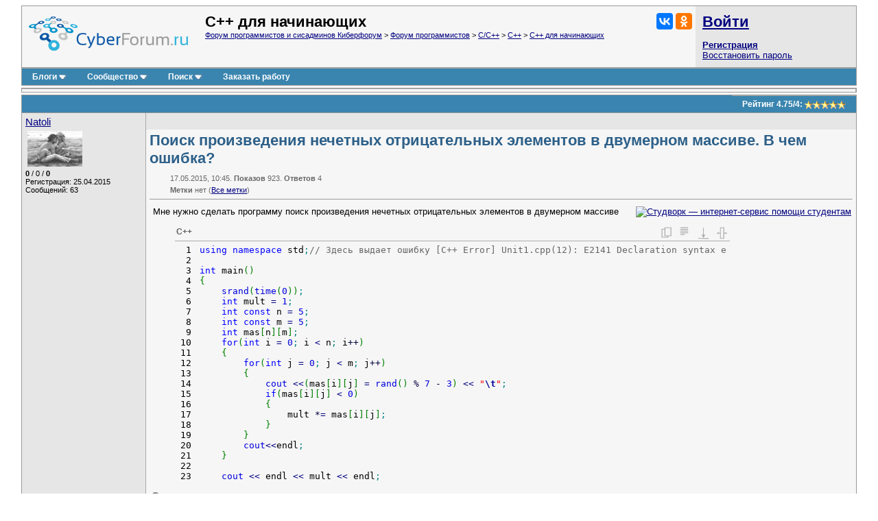

--- FILE ---
content_type: text/html; charset=utf-8
request_url: https://www.cyberforum.ru/cpp-beginners/thread1448759.html
body_size: 11534
content:
<!DOCTYPE html>
<html xmlns="https://www.w3.org/1999/xhtml" dir="ltr" lang="ru">
<head>
	<title>Поиск произведения нечетных отрицательных элементов в двумерном массиве. В чем ошибка? - C++ - Киберфорум</title>
	<link rel="canonical" href="https://www.cyberforum.ru/cpp-beginners/thread1448759.html" />
	
	<base href="https://www.cyberforum.ru/" />
<meta http-equiv="Content-Type" content="text/html; charset=utf-8" />

<meta name="keywords" content="C++, Поиск произведения нечетных отрицательных элементов в двумерном массиве. В чем ошибка?" />
<meta name="description" content="Поиск произведения нечетных отрицательных элементов в двумерном массиве. В чем ошибка? C++  Решение и ответ на вопрос 1448759" />

<meta name="viewport" content="width=device-width">

<link rel="stylesheet" type="text/css" href="//cyberstatic.net/clientscript/vbulletin_css/cyberforum.css" />
<link rel="stylesheet" type="text/css" href="//cyberstatic.net/clientscript/vbulletin_important.css" />



<script>
<!--
var SESSIONURL = "s=8131101cf7ab7dc3ff60f04d753fa5bf&";
var SECURITYTOKEN = "guest";
var IMGDIR_MISC = "//cyberstatic.net/images/misc";
var vb_disable_ajax = parseInt("0", 10);
// -->
</script>

<script src="//ajax.googleapis.com/ajax/libs/yui/2.9.0/build/yahoo-dom-event/yahoo-dom-event.js"></script>
<script src="//ajax.googleapis.com/ajax/libs/yui/2.9.0/build/connection/connection-min.js"></script>
<script src="//ajax.googleapis.com/ajax/libs/jquery/2.2.4/jquery.min.js"></script>
<script src="//cyberstatic.net/clientscript/custom/jquery.browser.min.js"></script>

<script src="//cyberstatic.net/clientscript/vbulletin_global2.js"></script>

<script src="//cyberstatic.net/clientscript/vbulletin_menu.js"></script>
<script src="//cyberstatic.net/clientscript/vbulletin_vbpost.js"></script>

<script src="//cyberstatic.net/clientscript/vbulletin_post_loader.js"></script>


<script src="//cyberstatic.net/clientscript/vbulletin_md5.js"></script>



	<link rel="alternate" type="application/rss+xml" title="Форум программистов и сисадминов Киберфорум RSS Feed" href="https://www.cyberforum.ru/external.php?type=RSS2" />
	
		<link rel="alternate" type="application/rss+xml" title="С++ для начинающих - Киберфорум RSS" href="https://www.cyberforum.ru/external.php?type=RSS2&amp;forumids=77" />
	

<link type="application/opensearchdescription+xml" rel="search" href="https://www.cyberforum.ru/opensearch.xml" title="CyberForum.ru" />
<link rel="stylesheet" href="//cyberstatic.net/clientscript/vbulletin_css/geshi.css" type="text/css" media="screen" />
<link rel="stylesheet" type="text/css" href="//cyberstatic.net/clientscript/vbulletin_css/spoiler.css" />
<script>
	var IMGDIR_BUTTON = "//cyberstatic.net/images/buttons";
</script>


<script async src="https://statika.mpsuadv.ru/scripts/1191.js"></script>



<script>window.yaContextCb=window.yaContextCb||[]</script>
<script src="https://yandex.ru/ads/system/context.js" async></script>



	<style type="text/css" id="vbulletin_showthread_css">
	<!--
	
	#links div { white-space: nowrap; }
	#links img { vertical-align: middle; }
	-->
	</style>
</head>
<body onload="">



<div style="min-width: 1100px;  margin: 7px 20px 80px 20px;">



<div>
	<div class="page" style="text-align: left;">
		<div style="margin: 0px 3px 0px 3px" align="left">


<div class="vbmenu_popup" id="vbbloglinks_menu" style="display:none;margin-top:3px" align="left">
	<table cellpadding="4" cellspacing="0" border="0">
	<tr>
		<td class="thead"><a href="https://www.cyberforum.ru/blogs/">Блоги</a></td>
	</tr>
	
	<tr>
		<td class="vbmenu_option"><a href="https://www.cyberforum.ru/blogs/recent-entries/">Последние записи</a></td>
	</tr>
	<tr>
		<td class="vbmenu_option"><a href="https://www.cyberforum.ru/blogs/best-entries/">Лучшие записи</a></td>
	</tr>
	<tr>
		<td class="vbmenu_option"><a href="https://www.cyberforum.ru/blogs/best-blogs/">Лучшие блоги</a></td>
	</tr>
	<tr>
		<td class="vbmenu_option"><a href="https://www.cyberforum.ru/blogs/articles/">Статьи</a></td>
	</tr>
	<tr>
		<td class="vbmenu_option"><a href="https://www.cyberforum.ru/blogs/tags/">Облако меток</a></td>
	</tr>

	</table>
</div>
<table class="tborder" cellpadding="5" cellspacing="0" border="0" width="100%" align="center">
<tr>

	<td class="alt1 notbordered" width="100%" style="padding-left: 10px">
		<a href="https://www.cyberforum.ru/"  style="display: block; float: left; margin: 5px 25px 10px 0px"><img loading="lazy" decoding="async" border="0" src="//cyberstatic.net/images/cyberforum_logo.png" height="50px" alt="Форум программистов, компьютерный форум, киберфорум" title="Форум программистов, компьютерный форум, киберфорум" /></a>
		<div class="smallfont" style="float: right; margin: 0px 0px 0px 20px;">
			<div class="ya-share2" data-services="vkontakte,odnoklassniki" data-image="//cyberstatic.net/images/cyberforum_logo.png"></div>
		</div>
		
			
				<span class="forumtitle2">С++ для начинающих</span>
			
			<div class="smallfont"><a href="https://www.cyberforum.ru/" accesskey="1">Форум программистов и сисадминов Киберфорум</a>
	<span class="navbar"> &gt; <a href="https://www.cyberforum.ru/programming/">Форум программистов</a></span>

	<span class="navbar"> &gt; <a href="https://www.cyberforum.ru/c-cpp/">C/C++</a></span>

	<span class="navbar"> &gt; <a href="https://www.cyberforum.ru/cpp/">C++</a></span>

	<span class="navbar"> &gt; <a href="https://www.cyberforum.ru/cpp-beginners/">С++ для начинающих</a></span>
</div>
		
	</td>

	<td class="alt2 notbordered" style="padding: 2px">
		<table cellpadding="5" cellspacing="3" border="0" width="230px">
		<tr>
			<td class="smallfont" style="white-space: nowrap"><b><a href="https://www.cyberforum.ru/auth.php" class="forumtitle2">Войти</a></b></td>
		</tr>
		<tr>
			<td>
				<b><a href="https://www.cyberforum.ru/register.php">Регистрация</a></b><br/>
				<a href="https://www.cyberforum.ru/login.php?do=lostpw">Восстановить пароль</a>
			</td>
		</tr>
		</table>

	</td>

</tr>
</table>
<div class="tborder" style="padding:0px; border-top-width:0px; margin-bottom: 3px;">
	<table cellpadding="0" cellspacing="0" border="0" width="100%" align="center">
	<tr align="center">
		
		
		<td class="vbmenu_control"><a id="vbbloglinks" href="https://www.cyberforum.ru/blogs/">Блоги</a><script>vbmenu_register("vbbloglinks");</script></td>
		
			<td class="vbmenu_control"><a id="community" href="https://www.cyberforum.ru/cpp-beginners/thread1448759.html?nojs=1#community" accesskey="6">Сообщество</a> <script> vbmenu_register("community"); </script></td>
		
		
			
				
				<td class="vbmenu_control"><a id="navbar_search" href="https://www.cyberforum.ru/search.php" accesskey="4">Поиск</a> <script> vbmenu_register("navbar_search"); </script></td>
			
			
		
		
			<td class="vbmenu_control"><a rel="nofollow noopener sponsored" target="_blank" href="https://ref.studwork.ru/new-order?p=459015">Заказать работу</a></td>
		
		
		<td class="vbmenu_control" width="100%">&nbsp;</td>
		</tr>
	</table>
</div>


<table id="yatopbanner" cellspacing="0" cellpadding="2" border="0" align="center" width="100%" class="tborder" style="margin: 0px 0px 3px 0px;"><tr>
<td width="100%" class="alt1" align="center" valign="middle">



<div id="yandex_rtb_R-A-29317-1"></div>
<script>window.yaContextCb.push(()=>{
  Ya.Context.AdvManager.render({
    renderTo: 'yandex_rtb_R-A-29317-1',
    blockId: 'R-A-29317-1'
  })
})</script>



</td>
</tr></table>

<div id="movie_video"></div><script type="text/javascript" src="https://vak345.com/s.js?v=8d94458a2b7741a172956c4b6a86f3a7" async></script>






	
	<div class="vbmenu_popup" id="community_menu" style="display:none;margin-top:3px" align="left">
		<table cellpadding="4" cellspacing="0" border="0">
		<tr><td class="thead">Ссылки сообщества</td></tr>
		
		<tr><td class="vbmenu_option"><a href="https://www.cyberguru.ru/" target="_blank">CyberGuru.ru - Программирование, исходники</a></td></tr>
		<tr><td class="vbmenu_option"><a href="https://www.pmtoday.ru/" target="_blank">PMToday.ru - Управление проектами</a></td></tr>
	
		
			<tr><td class="vbmenu_option"><a href="https://www.cyberforum.ru/groups/">Социальные группы</a></td></tr>
		
		
			<tr><td class="vbmenu_option"><a href="https://www.cyberforum.ru/members/albums.html">Изображения и альбомы</a></td></tr>
		
		
		
		
		


		</table>
	</div>
	
	

<div class="vbmenu_popup" id="vbfavorites_menu" style="display: none;">
<table cellpadding="4" cellspacing="0" border="0">
	
	
		
	<tr>
		<td class="thead">
			<a href="https://www.cyberforum.ru/usercp.php">Список закладок</a>
		</td>
	</tr>
	</table>
</div>

	
	<div class="vbmenu_popup" id="navbar_search_menu" style="display:none;margin-top:3px" align="left">
		<table cellpadding="4" cellspacing="0" border="0" width="320px">

    <tr>
            <td class="thead">Поиск Yandex по форуму</td>
    </tr>
<tr>
<td class="vbmenu_option" title="nohilite">

<div class="ya-site-form ya-site-form_inited_no" onclick="return {'action':'https://www.cyberforum.ru/yandex.php','arrow':false,'bg':'transparent','fontsize':13,'fg':'#000000','language':'ru','logo':'rb','publicname':'Yandex Site Search #364949','suggest':true,'target':'_blank','tld':'ru','type':2,'usebigdictionary':true,'searchid':364949,'webopt':false,'websearch':false,'input_fg':'#000000','input_bg':'#ffffff','input_fontStyle':'normal','input_fontWeight':'normal','input_placeholder':null,'input_placeholderColor':'#000000','input_borderColor':'#7f9db9'}"><form action="https://yandex.ru/sitesearch" method="get" target="_blank"><input type="hidden" name="searchid" value="364949"/><input type="hidden" name="l10n" value="ru"/><input type="hidden" name="reqenc" value=""/><input type="search" name="text" value=""/><input type="submit" value="Найти"/></form></div><style type="text/css">.ya-page_js_yes .ya-site-form_inited_no { display: none; }</style><script>(function(w,d,c){var s=d.createElement('script'),h=d.getElementsByTagName('script')[0],e=d.documentElement;if((' '+e.className+' ').indexOf(' ya-page_js_yes ')===-1){e.className+=' ya-page_js_yes';}s.type='text/javascript';s.async=true;s.charset='utf-8';s.src=(d.location.protocol==='https:'?'https:':'http:')+'//site.yandex.net/v2.0/js/all.js';h.parentNode.insertBefore(s,h);(w[c]||(w[c]=[])).push(function(){Ya.Site.Form.init()})})(window,document,'yandex_site_callbacks');</script>

</td>
</tr>
    <tr>
            <td class="thead">Поиск Google по форуму</td>
    </tr>
<tr>
<td class="vbmenu_option" title="nohilite" width="300px">

<script>
  (function() {
    var cx = 'partner-pub-6796001588681838:1260530199';
    var gcse = document.createElement('script');
    gcse.type = 'text/javascript';
    gcse.async = true;
    gcse.src = 'https://cse.google.com/cse.js?cx=' + cx;
    var s = document.getElementsByTagName('script')[0];
    s.parentNode.insertBefore(gcse, s);
  })();
</script>
<gcse:searchbox-only resultsUrl="https://www.cyberforum.ru/google.php" newWindow="true"></gcse:searchbox-only>

</td>
</tr>
		<tr>
			<td class="thead">Поиск по форуму</td>
		</tr>

		<tr>
			<td class="vbmenu_option"><a href="https://www.cyberforum.ru/search.php" accesskey="4">Расширенный поиск</a></td>
		</tr>

	
		<tr><td class="vbmenu_option"><a href="https://www.cyberforum.ru/map.php">Карта форума</a></td></tr>
	
		<tr><td class="vbmenu_option"><a href="https://www.cyberforum.ru/map.php?f=77">Темы раздела</a></td></tr>
	
		<tr><td class="vbmenu_option"><a href="https://www.cyberforum.ru/map.php?f=-1">Новые блоги</a></td></tr>
	



		</table>
	</div>
	
	
	
	<div class="vbmenu_popup" id="pagenav_menu" style="display:none">
		<table cellpadding="4" cellspacing="0" border="0">
		<tr>
			<td class="thead" nowrap="nowrap">К странице...</td>
		</tr>
		<tr>
			<td class="vbmenu_option" title="nohilite">
			<form action="https://www.cyberforum.ru/index.php" method="get" onsubmit="return this.gotopage()" id="pagenav_form">
				<input type="text" class="bginput smallfont" id="pagenav_itxt" size="4" />
				<input type="button" class="button" id="pagenav_ibtn" value="Вперёд" />
			</form>
			</td>
		</tr>
		</table>
	</div>




<a name="poststop" id="poststop"></a>

<div style="margin: 0px 0px 3px 0px;"></div>

<table class="tborder" cellpadding="5" cellspacing="0" border="0" width="100%" align="center" style="border-bottom-width:0px">
<tr>
	<td class="tcat" width="100%">
		<div class="smallfont">
		
		&nbsp;
		</div>
	</td>

<td class="vbmenu_control" id="threadrating" nowrap="nowrap">
	
		<span id="threadrating_current">
			Рейтинг&nbsp;<span title="Средняя оценка">4.75</span>/<span title="Всего голосов">4</span>: <img loading="lazy" decoding="async" class="inlineimg" src="//cyberstatic.net/images/rating/rating_5.gif" alt="Рейтинг темы: голосов - 4, средняя оценка - 4.75" border="0" />
		</span>

	
</td>




</tr>
</table>


		</div>
	</div>
</div>





<div id="posts">

	
<div>
	<div class="page" style="text-align: left;">
		<div style="margin: 0px 3px 0px 3px" align="left">

	<div id="edit7625783" style="padding:0px 0px 3px 0px">
	<!-- this is not the last post shown on the page -->



<table id="post7625783" class="tborder" cellpadding="5" cellspacing="0" border="0" width="100%" align="center">
<tr valign="top">
	
	<td class="alt2 bordered_right notbordered_top" width="170px" rowspan="3">
            <div>
               
                    
                        <a class="bigusername" href="https://www.cyberforum.ru/members/569459.html"><span id="tagg_569459" style="display:none;">@</span>Natoli</a>
                    
                    
               
            </div>
			
			
			
			
				<div class="smallfont" style="margin-top: 5px;">
					
					&nbsp;<img loading="lazy" decoding="async" src="https://www.cyberforum.ru/customavatars/avatar569459_1.gif" width="80" height="52" alt="Аватар для Natoli" border="0" />
					
				</div>
			
		
			<div class="smallfont" style="margin-top: 2px;">
				
					
					<div><span id="repdisplay_7625783_569459" title="Репутация пользователя" style="font-weight: bold">0</span> / <span title="Общая оценка (+0, -0)">0</span> / <span title="Лучшие ответы" style="font-weight: bold">0</span></div>
				<div>Регистрация: 25.04.2015</div>
				
				<div>Сообщений: 63</div>
				
				
				
<!-- show awards -->

<!-- /show awards -->

				
			</div>
		
	</td>
	
</tr>
<tr>
	
		<td class="alt2 smallfont notbordered" style="font-weight:normal; padding: 3px 5px 3px 5px;" height="18px" >
		
			
		</td>
		<td class="alt2 smallfont notbordered" style="font-weight: normal; padding: 3px 5px 3px 5px; text-align: right;"  width="30px" height="18px">
	

	
	
	
</td>
	
</tr>

<tr valign="top">
		<td class="alt1 notbordered" colspan="2" id="td_post_7625783" style="padding-top: 3px" >

		
			<h1 class="content">Поиск произведения нечетных отрицательных элементов в двумерном массиве. В чем ошибка?</h1>
			<div class="smallfont shade" style="margin: 10px 0px 0px 30px">17.05.2015, 10:45. <b>Показов</b> 923. <b>Ответов</b> 4</div>
			<div class="smallfont shade" style="margin: 5px 0px 0px 30px"><b>Метки</b> нет <img loading="lazy" decoding="async" src="//cyberstatic.net/images/misc/11x11progress.gif" id="tag_form_progress" class="inlineimg" style="display:none" alt="" /> (<a href="https://www.cyberforum.ru/tags/">Все метки</a>)</div>
			<hr size="1" style="color: #AAAAAA; margin: 7px 0px 10px 0px" />
		

		

		
			
		
		<div id="post_message_7625783" style="margin: 2px 2px 2px 5px;">
		
			<div style="float: right; margin: 0px 0px 10px 10px">
				<a rel="nofollow noopener sponsored" target="_blank" href="https://ref.studwork.ru/new-order?p=459015"><img src="https://h20x37ek96.a.trbcdn.net/banners-v2/student/2/300x250.jpg" srcset="https://h20x37ek96.a.trbcdn.net/banners-v2/student/2/300x250.jpg 1x, https://h20x37ek96.a.trbcdn.net/banners-v2/student/2/300x250_@2x.jpg 2x" loading="lazy" alt="Студворк — интернет-сервис помощи студентам"></a>
			</div>
		
			

			Мне нужно сделать программу поиск произведения нечетных отрицательных элементов в двумерном массиве <br />
<div class="codeblock"><table class="cpp"><thead><tr><td colspan="2" id="319450810"  class="head">C++</td></tr></thead><tbody><tr class="li1"><td><div id="319450810" style="height: 350px" class="codeframe"><table><tr class="li1"><td class="ln" style="padding: 0px 10px 0px 5px;"><pre class="de1">1
2
3
4
5
6
7
8
9
10
11
12
13
14
15
16
17
18
19
20
21
22
23
24
25
26
27
28
29
</pre></td><td class="de1"><pre class="de1"><span class="kw2">using</span> <span class="kw2">namespace</span> std<span class="sy4">;</span><span class="co1">// Здесь выдает ошибку [C++ Error] Unit1.cpp(12): E2141 Declaration syntax error</span>
&nbsp;
<span class="kw4">int</span> main<span class="br0">&#40;</span><span class="br0">&#41;</span>
<span class="br0">&#123;</span> &nbsp; 
&nbsp; &nbsp; <span class="kw3">srand</span><span class="br0">&#40;</span><span class="kw3">time</span><span class="br0">&#40;</span><span class="nu0">0</span><span class="br0">&#41;</span><span class="br0">&#41;</span><span class="sy4">;</span>
&nbsp; &nbsp; <span class="kw4">int</span> mult <span class="sy1">=</span> <span class="nu0">1</span><span class="sy4">;</span>
&nbsp; &nbsp; <span class="kw4">int</span> <span class="kw4">const</span> n <span class="sy1">=</span> <span class="nu0">5</span><span class="sy4">;</span>
&nbsp; &nbsp; <span class="kw4">int</span> <span class="kw4">const</span> m <span class="sy1">=</span> <span class="nu0">5</span><span class="sy4">;</span>
&nbsp; &nbsp; <span class="kw4">int</span> mas<span class="br0">&#91;</span>n<span class="br0">&#93;</span><span class="br0">&#91;</span>m<span class="br0">&#93;</span><span class="sy4">;</span>
&nbsp; &nbsp; <span class="kw1">for</span><span class="br0">&#40;</span><span class="kw4">int</span> i <span class="sy1">=</span> <span class="nu0">0</span><span class="sy4">;</span> i <span class="sy1">&lt;</span> n<span class="sy4">;</span> i<span class="sy2">++</span><span class="br0">&#41;</span>
&nbsp; &nbsp; <span class="br0">&#123;</span>
&nbsp; &nbsp; &nbsp; &nbsp; <span class="kw1">for</span><span class="br0">&#40;</span><span class="kw4">int</span> j <span class="sy1">=</span> <span class="nu0">0</span><span class="sy4">;</span> j <span class="sy1">&lt;</span> m<span class="sy4">;</span> j<span class="sy2">++</span><span class="br0">&#41;</span>
&nbsp; &nbsp; &nbsp; &nbsp; <span class="br0">&#123;</span>
&nbsp; &nbsp; &nbsp; &nbsp; &nbsp; &nbsp; <span class="kw3">cout</span> <span class="sy1">&lt;&lt;</span><span class="br0">&#40;</span>mas<span class="br0">&#91;</span>i<span class="br0">&#93;</span><span class="br0">&#91;</span>j<span class="br0">&#93;</span> <span class="sy1">=</span> <span class="kw3">rand</span><span class="br0">&#40;</span><span class="br0">&#41;</span> <span class="sy2">%</span> <span class="nu0">7</span> <span class="sy2">-</span> <span class="nu0">3</span><span class="br0">&#41;</span> <span class="sy1">&lt;&lt;</span> <span class="st0">&quot;<span class="es1">\t</span>&quot;</span><span class="sy4">;</span>
&nbsp; &nbsp; &nbsp; &nbsp; &nbsp; &nbsp; <span class="kw1">if</span><span class="br0">&#40;</span>mas<span class="br0">&#91;</span>i<span class="br0">&#93;</span><span class="br0">&#91;</span>j<span class="br0">&#93;</span> <span class="sy1">&lt;</span> <span class="nu0">0</span><span class="br0">&#41;</span>
&nbsp; &nbsp; &nbsp; &nbsp; &nbsp; &nbsp; <span class="br0">&#123;</span>
&nbsp; &nbsp; &nbsp; &nbsp; &nbsp; &nbsp; &nbsp; &nbsp; mult <span class="sy2">*</span><span class="sy1">=</span> mas<span class="br0">&#91;</span>i<span class="br0">&#93;</span><span class="br0">&#91;</span>j<span class="br0">&#93;</span><span class="sy4">;</span>
&nbsp; &nbsp; &nbsp; &nbsp; &nbsp; &nbsp; <span class="br0">&#125;</span>
&nbsp; &nbsp; &nbsp; &nbsp; <span class="br0">&#125;</span>
&nbsp; &nbsp; &nbsp; &nbsp; <span class="kw3">cout</span><span class="sy1">&lt;&lt;</span>endl<span class="sy4">;</span>
&nbsp; &nbsp; <span class="br0">&#125;</span>
&nbsp;
&nbsp; &nbsp; <span class="kw3">cout</span> <span class="sy1">&lt;&lt;</span> endl <span class="sy1">&lt;&lt;</span> mult <span class="sy1">&lt;&lt;</span> endl<span class="sy4">;</span>
&nbsp;
&nbsp; &nbsp; <span class="kw3">system</span><span class="br0">&#40;</span><span class="st0">&quot;pause &gt;&gt; null&quot;</span><span class="br0">&#41;</span><span class="sy4">;</span>
&nbsp;
&nbsp;
&nbsp; &nbsp; &nbsp; &nbsp; <span class="kw1">return</span> <span class="nu0">0</span><span class="sy4">;</span>
<span class="br0">&#125;</span></pre></td></tr></table></div></td></tr></tbody></table></div>

		
		
		</div>
		
		
		
		
		
		
		
			
		

		
			<div style="margin-top: 5px">
				<span id="thumbs_box_7625783">
    <span class="post">
        <span>
            
            <span class="thumbs-post-rate" title="Рейтинг сообщения 0">0</span>
            
        </span>
    </span>
</span>
			</div>
		
		
		
	</td>
</tr>

</table>







<div style="margin: 3px 0px 3px 0px; display: block">
	<table class="tborder" cellpadding="5" cellspacing="0" border="0" width="100%">
		<tr valign="top">
			
			<td class="alt2  bordered_right notbordered_top" width="170px" rowspan="2"></td>
			
		</tr>
		<tr>
		    <td class="alt1 notbordered" align="left">

<div id="yandex_rtb_R-A-29317-5"></div>
<script>window.yaContextCb.push(()=>{
  Ya.Context.AdvManager.render({
    renderTo: 'yandex_rtb_R-A-29317-5',
    blockId: 'R-A-29317-5'
  })
})</script>

			</td>
		</tr>
	</table>
</div>



<div style="margin: 3px 0px 0px 0px">
	<table class="tborder" cellpadding="5" cellspacing="0" border="0" width="100%" style="border-top: 0px">
		<tr valign="top">
			
			<td class="alt2 bordered" width="170px" rowspan="2">
				<div class="smallfont" style="margin-top: 2px;">
				
				
					<a class="bigusername" href="https://www.cyberforum.ru/members/92667.html">cpp_developer</a>
					<div class="smallfont">Эксперт</div>
					<div><span title="Репутация пользователя"><b>20123</b></span> / <span title="Благодарности за сообщения">5690</span> / <span title="Лучшие ответы"><b>1417</b></span></div>
					<div>Регистрация: 09.04.2010</div>
					<div>Сообщений: 22,546</div>
					<a href="https://www.cyberforum.ru/blogs/articles/">Блог</a></div>
				
				</div>
			</td>
			
		    <td class="alt2 smallfont notbordered_right" style="font-weight:normal; padding: 3px 5px 3px 5px;" height="18px">
		
			
			17.05.2015, 10:45
			
		    </td>
		</tr>
		<tr>
			<td class="alt1 notbordered" align="left">
			<div style="margin: 2px 2px 2px 5px;">
				Ответы с готовыми решениями: 
					<br />
					<p><strong><a target="_blank" href="https://www.cyberforum.ru/cpp-beginners/thread1443877.html">Поиск произведения нечетных отрицательных элементов в одномерном массиве</a></strong><br />Помогите,пожалуйста, разработать приложение поиска произведения нечетных отрицательных элементов в одномерном массиве. Может у кого есть...</p><p><strong><a target="_blank" href="https://www.cyberforum.ru/cpp-beginners/thread1448938.html">Приложение поиска суммы нечетных элементов побочной диагонали в двумерном массиве</a></strong><br />Здравствуйте,нужно &amp;quot;Разработать приложение поиска суммы нечетных элементов побочной диагонали в двумерном массиве&amp;quot;.   
Понятия не имею...</p><p><img class="inlineimg" src="//cyberstatic.net/images/misc/tick.png" title="Есть решение (1)" border="0" alt="" /> <strong><a target="_blank" href="https://www.cyberforum.ru/cpp-beginners/thread710884.html">Кол-во отрицательных элементов каждой строки в двумерном массиве</a></strong><br />Дан двумерный массив a. Найти кол-во отрицательных элементов  каждой строки массива.</p>
				
			</div>
			
<span class="thumbs-post-rate" title="Рейтинг сообщения 4">4</span>
			</td>
		</tr>
	</table>
</div>














	</div>
	
		</div>
	</div>
</div>


	
<div>
	<div class="page" style="text-align: left;">
		<div style="margin: 0px 3px 0px 3px" align="left">

	<div id="edit7625803" style="padding:0px 0px 3px 0px">
	<!-- this is not the last post shown on the page -->



<table id="post7625803" class="tborder" cellpadding="5" cellspacing="0" border="0" width="100%" align="center">
<tr valign="top">
	
	<td class="alt2 bordered_right notbordered_top" width="170px" rowspan="3">
            <div>
               
                    
                        <a class="bigusername" href="https://www.cyberforum.ru/members/404380.html"><span id="tagg_404380" style="display:none;">@</span>Zheka317</a>
                    
                    
               
            </div>
			
			
			
			
		
			<div class="smallfont" style="margin-top: 2px;">
				
					
					<div><span id="repdisplay_7625803_404380" title="Репутация пользователя" style="font-weight: bold">9</span> / <span title="Общая оценка (+9, -0)">9</span> / <span title="Лучшие ответы" style="font-weight: bold">3</span></div>
				<div>Регистрация: 11.08.2013</div>
				
				<div>Сообщений: 55</div>
				
				
				
<!-- show awards -->

<!-- /show awards -->

				
			</div>
		
	</td>
	
</tr>
<tr>
	
		<td class="alt2 smallfont notbordered" style="font-weight:normal; padding: 3px 5px 3px 5px;" height="18px" >
		
			
				17.05.2015, 10:51
				
				
				
			
		</td>
		<td class="alt2 smallfont notbordered" style="font-weight: normal; padding: 3px 5px 3px 5px; text-align: right;"  width="30px" height="18px">
	

	
	
	
</td>
	
</tr>

<tr valign="top">
		<td class="alt1 notbordered" colspan="2" id="td_post_7625803" style="padding-top: 3px" >

		

		

		
			
		
		<div id="post_message_7625803" style="margin: 2px 2px 2px 5px;">
		
			

			<b>Natoli</b>, Вы опять запускаете в C++ Builder приложение с формой, вот он и ругается на cout.

		
		
		</div>
		
		
		
		
		
		
		

		
			<div style="margin-top: 5px">
				<span id="thumbs_box_7625803">
    <span class="post">
        <span>
            
            <span class="thumbs-post-rate" title="Рейтинг сообщения 0">0</span>
            
        </span>
    </span>
</span>
			</div>
		
		
		
	</td>
</tr>

</table>






















	</div>
	
		</div>
	</div>
</div>


	
<div>
	<div class="page" style="text-align: left;">
		<div style="margin: 0px 3px 0px 3px" align="left">

	<div id="edit7625832" style="padding:0px 0px 3px 0px">
	<!-- this is not the last post shown on the page -->



<table id="post7625832" class="tborder" cellpadding="5" cellspacing="0" border="0" width="100%" align="center">
<tr valign="top">
	
	<td class="alt2 bordered_right notbordered_top" width="170px" rowspan="3">
            <div>
               
                    
                        <a class="bigusername" href="https://www.cyberforum.ru/members/569459.html"><span id="tagg_569459" style="display:none;">@</span>Natoli</a>
                    
                    
               
            </div>
			
			
			
			
				<div class="smallfont" style="margin-top: 5px;">
					
					&nbsp;<img loading="lazy" decoding="async" src="https://www.cyberforum.ru/customavatars/avatar569459_1.gif" width="80" height="52" alt="Аватар для Natoli" border="0" />
					
				</div>
			
		
			<div class="smallfont" style="margin-top: 2px;">
				
					
					<div><span id="repdisplay_7625832_569459" title="Репутация пользователя" style="font-weight: bold">0</span> / <span title="Общая оценка (+0, -0)">0</span> / <span title="Лучшие ответы" style="font-weight: bold">0</span></div>
				<div>Регистрация: 25.04.2015</div>
				
				<div>Сообщений: 63</div>
				
				
				
<!-- show awards -->

<!-- /show awards -->

				
			</div>
		
	</td>
	
</tr>
<tr>
	
		<td class="alt2 smallfont notbordered" style="font-weight:normal; padding: 3px 5px 3px 5px;" height="18px" >
		
			
				17.05.2015, 11:02
				
				&nbsp;<b>[ТС]</b>
				
			
		</td>
		<td class="alt2 smallfont notbordered" style="font-weight: normal; padding: 3px 5px 3px 5px; text-align: right;"  width="30px" height="18px">
	

	
	
	
</td>
	
</tr>

<tr valign="top">
		<td class="alt1 notbordered" colspan="2" id="td_post_7625832" style="padding-top: 3px" >

		

		

		
			
		
		<div id="post_message_7625832" style="margin: 2px 2px 2px 5px;">
		
			

			нет как вы сказали CONSOLE WIZARD

		
		
		</div>
		
		
		
		
		
		
		

		
			<div style="margin-top: 5px">
				<span id="thumbs_box_7625832">
    <span class="post">
        <span>
            
            <span class="thumbs-post-rate" title="Рейтинг сообщения 0">0</span>
            
        </span>
    </span>
</span>
			</div>
		
		
		
	</td>
</tr>

</table>






















	</div>
	
		</div>
	</div>
</div>


	
<div>
	<div class="page" style="text-align: left;">
		<div style="margin: 0px 3px 0px 3px" align="left">

	<div id="edit7625845" style="padding:0px 0px 3px 0px">
	<!-- this is not the last post shown on the page -->



<table id="post7625845" class="tborder" cellpadding="5" cellspacing="0" border="0" width="100%" align="center">
<tr valign="top">
	
	<td class="alt2 bordered_right notbordered_top" width="170px" rowspan="3">
            <div>
               
                    
                        <a class="bigusername" href="https://www.cyberforum.ru/members/404380.html"><span id="tagg_404380" style="display:none;">@</span>Zheka317</a>
                    
                    
               
            </div>
			
			
			
			
		
			<div class="smallfont" style="margin-top: 2px;">
				
					
					<div><span id="repdisplay_7625845_404380" title="Репутация пользователя" style="font-weight: bold">9</span> / <span title="Общая оценка (+9, -0)">9</span> / <span title="Лучшие ответы" style="font-weight: bold">3</span></div>
				<div>Регистрация: 11.08.2013</div>
				
				<div>Сообщений: 55</div>
				
				
				
<!-- show awards -->

<!-- /show awards -->

				
			</div>
		
	</td>
	
</tr>
<tr>
	
		<td class="alt2 smallfont notbordered" style="font-weight:normal; padding: 3px 5px 3px 5px;" height="18px" >
		
			
				17.05.2015, 11:06
				
				
				
			
		</td>
		<td class="alt2 smallfont notbordered" style="font-weight: normal; padding: 3px 5px 3px 5px; text-align: right;"  width="30px" height="18px">
	

	
	
	
</td>
	
</tr>

<tr valign="top">
		<td class="alt1 notbordered" colspan="2" id="td_post_7625845" style="padding-top: 3px" >

		

		

		
			
		
		<div id="post_message_7625845" style="margin: 2px 2px 2px 5px;">
		
			

			<b>Natoli</b>, тогда напишите это сверху:<br />
<br />
<div class="codeblock"><table class="cpp"><thead><tr><td colspan="2" id="493247024"  class="head">C++</td></tr></thead><tbody><tr class="li1"><td><div id="493247024" style="height: 46px" class="codeframe"><table><tr class="li1"><td class="ln" style="padding: 0px 10px 0px 5px;"><pre class="de1">1
</pre></td><td class="de1"><pre class="de1"><span class="co2">#include &lt;iostream.h&gt;</span></pre></td></tr></table></div></td></tr></tbody></table></div>

		
		
		</div>
		
		
		
		
		
		
		

		
			<div style="margin-top: 5px">
				<span id="thumbs_box_7625845">
    <span class="post">
        <span>
            
            <span class="thumbs-post-rate" title="Рейтинг сообщения 0">0</span>
            
        </span>
    </span>
</span>
			</div>
		
		
		
	</td>
</tr>

</table>






















	</div>
	
		</div>
	</div>
</div>


	
<div>
	<div class="page" style="text-align: left;">
		<div style="margin: 0px 3px 0px 3px" align="left">

	<div id="edit7625967" style="padding:0px 0px 3px 0px">
	



<table id="post7625967" class="tborder" cellpadding="5" cellspacing="0" border="0" width="100%" align="center">
<tr valign="top">
	
	<td class="alt2 bordered_right notbordered_top" width="170px" rowspan="3">
            <div>
               
                    
                        <a class="bigusername" href="https://www.cyberforum.ru/members/569459.html"><span id="tagg_569459" style="display:none;">@</span>Natoli</a>
                    
                    
               
            </div>
			
			
			
			
				<div class="smallfont" style="margin-top: 5px;">
					
					&nbsp;<img loading="lazy" decoding="async" src="https://www.cyberforum.ru/customavatars/avatar569459_1.gif" width="80" height="52" alt="Аватар для Natoli" border="0" />
					
				</div>
			
		
			<div class="smallfont" style="margin-top: 2px;">
				
					
					<div><span id="repdisplay_7625967_569459" title="Репутация пользователя" style="font-weight: bold">0</span> / <span title="Общая оценка (+0, -0)">0</span> / <span title="Лучшие ответы" style="font-weight: bold">0</span></div>
				<div>Регистрация: 25.04.2015</div>
				
				<div>Сообщений: 63</div>
				
				
				
<!-- show awards -->

<!-- /show awards -->

				
			</div>
		
	</td>
	
</tr>
<tr>
	
		<td class="alt2 smallfont notbordered" style="font-weight:normal; padding: 3px 5px 3px 5px;" height="18px" >
		
			
				17.05.2015, 11:32
				
				&nbsp;<b>[ТС]</b>
				
			
		</td>
		<td class="alt2 smallfont notbordered" style="font-weight: normal; padding: 3px 5px 3px 5px; text-align: right;"  width="30px" height="18px">
	

	
	
	
</td>
	
</tr>

<tr valign="top">
		<td class="alt1 notbordered" colspan="2" id="td_post_7625967" style="padding-top: 3px" >

		

		

		
			
		
		<div id="post_message_7625967" style="margin: 2px 2px 2px 5px;">
		
			

			<b>Zheka317</b>, СПАСИБО, Я РАЗОБРАЛАСЬ )

		
		
		</div>
		
		
		
		
		
		
		

		
			<div style="margin-top: 5px">
				<span id="thumbs_box_7625967">
    <span class="post">
        <span>
            
            <span class="thumbs-post-rate" title="Рейтинг сообщения 0">0</span>
            
        </span>
    </span>
</span>
			</div>
		
		
		
	</td>
</tr>

</table>














<div style="margin: 3px 0px 0px 0px;">
	<table class="tborder" cellpadding="5" cellspacing="0" border="0" width="100%">
		<tr valign="top">
			
			<td class="alt2 bordered_right notbordered_top" width="170px" rowspan="2"></td>
			
		</tr>
		<tr>
		    <td class="alt1 notbordered" align="left">

<div id="mp_custom_9966"></div> <script>window.mpsuStart = window.mpsuStart || [], window.mpsuStart.push(9966);</script>

		    </td>
		</tr>
	</table>
</div>





<div style="background-color: #FFFACD; border: 1px solid #AAAAAA; margin: 3px 0px 0px 0px; padding: 7px; text-align:center; font-size: 10pt">
<b>Надоела реклама? <a href="https://www.cyberforum.ru/register.php">Зарегистрируйтесь</a> и она исчезнет полностью.</b>
</div>



<div style="margin: 3px 0px 0px 0px">
	<table class="tborder" cellpadding="5" cellspacing="0" border="0" width="100%" style="border-top: 0px">
		<tr valign="top">
			
			<td class="alt2 bordered" width="170px" rowspan="2">
				<div class="smallfont" style="margin-top: 2px;">
				
				
					<a class="bigusername" href="https://www.cyberforum.ru/members/140240.html">raxper</a>
					<div class="smallfont">Эксперт</div>
					<div><span title="Репутация пользователя"><b>30234</b></span> / <span title="Благодарности за сообщения">6612</span> / <span title="Лучшие ответы"><b>1498</b></span></div>
					<div>Регистрация: 28.12.2010</div>
					<div>Сообщений: 21,154</div>
					<a href="https://www.cyberforum.ru/blogs/">Блог</a></div>
				
				</div>
			</td>
			
		    <td class="alt2 smallfont notbordered_right" style="font-weight:normal; padding: 3px 5px 3px 5px;" height="18px">
		
			
			17.05.2015, 11:32
			
		    </td>
		</tr>
		<tr>
		    <td class="alt1 notbordered" align="left">
			<div style="margin: 2px 2px 2px 5px;">
				<b>Помогаю со студенческими работами <a rel="nofollow noopener sponsored" target="_blank" href="https://ref.studwork.ru/new-order?p=459015">здесь</a></b>

				<p><img class="inlineimg" src="//cyberstatic.net/images/misc/tick.png" title="Есть решение (1)" border="0" alt="" /> <a target="_blank" href="https://www.cyberforum.ru/cpp-beginners/thread1109766.html">В двумерном массиве определить количество строк, не содержащих отрицательных элементов</a><br />В двумерном массиве определить количество строк, не содержащих отрицательных  
элементов.</p><p><a target="_blank" href="https://www.cyberforum.ru/cpp-beginners/thread903648.html">Определите в двумерном числовом массиве суммы положительных и отрицательных элементов</a><br />Определите в двумерном числовом массиве суммы положительных и отрицательных элементов.</p><p><img class="inlineimg" src="//cyberstatic.net/images/misc/tick.png" title="Есть решение (1)" border="0" alt="" /> <a target="_blank" href="https://www.cyberforum.ru/cpp-beginners/thread1084071.html">В двумерном динамическом массиве найти произведение отрицательных элементов массива</a><br />Помогите плиз с задачей.  
В двумерном динамическом массиве найти произведение отрицательных элементов массива. Массив задаётся...</p><p><a target="_blank" href="https://www.cyberforum.ru/cpp-beginners/thread821344.html">В двумерном массиве вычислите произведение отрицательных  элементов, стоящих на главной диагонали</a><br />Помогите решить пожалуйста:  
В  двумерном  массиве  вычислите  произведение  отрицательных   
элементов, стоящих на главной диагонали.</p><p><a target="_blank" href="https://www.cyberforum.ru/cpp-beginners/thread1271572.html">Функция для удаления элемента в двумерном динамическом массиве. В чем ошибка?</a><br />функция для удаления элемента в двум дин массиве (пока только часть в которой указывается какой надо удалить элемент). пишет 	IntelliSense:...</p>

				
					<br />
					<a target="_blank" href="https://www.cyberforum.ru/search.php?do=process&amp;q=Поиск произведения нечетных отрицательных элементов в двумерном массиве. В чем ошибка?&amp;forumchoice[]=77&amp;childforums=1&amp;replyless=0&amp;replylimit=1&amp;nocache=0">Искать еще темы с ответами</a>
					<br /><br />
					Или воспользуйтесь поиском по форуму:
					<table width="700px"><tr><td>
						<div class="ya-site-form ya-site-form_inited_no" onclick="return {'action':'https://www.cyberforum.ru/yandex.php','arrow':false,'bg':'transparent','fontsize':13,'fg':'#000000','language':'ru','logo':'rb','publicname':'Yandex Site Search #364949','suggest':true,'target':'_blank','tld':'ru','type':2,'usebigdictionary':true,'searchid':364949,'webopt':false,'websearch':false,'input_fg':'#000000','input_bg':'#ffffff','input_fontStyle':'normal','input_fontWeight':'normal','input_placeholder':null,'input_placeholderColor':'#000000','input_borderColor':'#7f9db9'}"><form action="https://yandex.ru/sitesearch" method="get" target="_blank"><input type="hidden" name="searchid" value="364949"/><input type="hidden" name="l10n" value="ru"/><input type="hidden" name="reqenc" value=""/><input type="search" name="text" value=""/><input type="submit" value="Найти"/></form></div><style type="text/css">.ya-page_js_yes .ya-site-form_inited_no { display: none; }</style><script>(function(w,d,c){var s=d.createElement('script'),h=d.getElementsByTagName('script')[0],e=d.documentElement;if((' '+e.className+' ').indexOf(' ya-page_js_yes ')===-1){e.className+=' ya-page_js_yes';}s.type='text/javascript';s.async=true;s.charset='utf-8';s.src=(d.location.protocol==='https:'?'https:':'http:')+'//site.yandex.net/v2.0/js/all.js';h.parentNode.insertBefore(s,h);(w[c]||(w[c]=[])).push(function(){Ya.Site.Form.init()})})(window,document,'yandex_site_callbacks');</script>
					</td></tr></table>
				
			</div>
			
<span class="thumbs-post-rate" title="Рейтинг сообщения 5">5</span>
			</td>
		</tr>
	</table>
</div>




	</div>
	
		</div>
	</div>
</div>

<div id="lastpost"></div>
</div>


<div>
	<div class="page" style="text-align: left;">
		<div style="margin: 0px 3px 0px 3px" align="left">

<table cellpadding="0" cellspacing="0" border="0" width="100%">
<tr valign="top">
	
		<td>
			<table class="smallfont" width="240px" cellspacing="0" cellpadding="0" border="0"><tr>
				<td>
					<a target="_blank" href="https://www.cyberforum.ru/newreply.php?do=newreply&amp;noquote=1&amp;p=7625967"><img loading="lazy" decoding="async" class="buttonimg" src="//cyberstatic.net/images/buttons/reply.png" alt="Ответ" border="0" /></a>
				</td>
				<td>
					<a target="_blank" href="https://www.cyberforum.ru/newthread.php?do=newthread&amp;f=77"><img loading="lazy" decoding="async" class="buttonimg" src="//cyberstatic.net/images/buttons/newthread.png" alt="Создать тему" border="0" /></a>
				</td>
			</tr></table>
		</td>
	
	
	
</tr>
</table>






	<script src="//cyberstatic.net/clientscript/vbulletin_lightbox.js"></script>
	<script>
	<!--
	vBulletin.register_control("vB_Lightbox_Container", "posts", 1);
	//-->
	</script>




















<table cellpadding="0" cellspacing="0" border="0" width="100%" align="center">
<tr valign="bottom">
	<td width="100%" valign="top">
		
	</td>
	<td class="smallfont" align="right">
		
	</td>
</tr>
</table>

<table cellspacing="0" cellpadding="2" border="0" align="center" width="100%" class="tborder" style="margin: 3px 0px 3px 0px;"><tr>
<td width="100%" class="alt1" align="center" valign="middle">


<div id="yandex_rtb_R-A-29317-4"></div>
<script>
window.yaContextCb.push(() => {
    Ya.Context.AdvManager.render({
        "blockId": "R-A-29317-4",
        "renderTo": "yandex_rtb_R-A-29317-4"
    })
})
</script>


</td>
</tr></table>



<table class="tborder" cellpadding="5" cellspacing="0" border="0" width="100%" align="center" style="margin: 5px 0px 0px 0px">
<thead>
	<tr>
		<td class="tcat" colspan="4">
      			Новые блоги и статьи
			<a style="float:right" href="https://www.cyberforum.ru/cpp-beginners/thread1448759.html#top" onclick="return toggle_collapse('latest_blogs')"><img loading="lazy" decoding="async" id="collapseimg_latest_blogs" src="//cyberstatic.net/images/buttons/collapse_tcat.gif" alt="" border="0" /></a>
			
			<div style="float: right"><a href="https://www.cyberforum.ru/blogs/articles/"><strong>Все статьи</strong></a>&nbsp;&nbsp;</div>
			<div style="float: right"><a href="https://www.cyberforum.ru/blogs/recent-entries/"><strong>Все блоги</strong></a>&nbsp;/&nbsp;</div>
			
		</td>
	</tr>
</thead>
<tbody id="collapseobj_latest_blogs" style="">
	<tr>
				<td class="alt1" valign="top" width="25%">
					<b><a href="https://www.cyberforum.ru/blogs/1285515/10709.html">http://iceja.net/ сервер решения полиномов</a></b>
					<div class="smallfont shade" style="margin: 5px 0px 5px 0px">iceja 18.01.2026</div>
					<div class="smallfont">Выкатила http:/ / iceja. net/  сервер решения полиномов (находит действительные корни полиномов методом Штурма).   
На сайте документация по API, но скажу прямо VPS слабенький и 200 000 полиномов. . . </div>
				</td>
				<td class="alt2" valign="top" width="25%">
					<b><a href="https://www.cyberforum.ru/blogs/1670350/10708.html">Первый деплой</a></b>
					<div class="smallfont shade" style="margin: 5px 0px 5px 0px">lagorue 16.01.2026</div>
					<div class="smallfont">Не спеша развернул своё 1ое приложение в kubernetes.  
 
А дальше мне интересно создать 1фронтэнд приложения и 2 бэкэнд приложения 
развернуть 2 деплоя в кубере получится 2 сервиса и  что-бы они. . . </div>
				</td>
				<td class="alt1" valign="top" width="25%">
					<b><a href="https://www.cyberforum.ru/blogs/136792/10707.html">Расчёт переходных процессов в цепи постоянного тока</a></b>
					<div class="smallfont shade" style="margin: 5px 0px 5px 0px">igorrr37 16.01.2026</div>
					<div class="smallfont">/ * 
Дана цепь постоянного тока с R, L, C, k(ключ), U, E, J.  Программа составляет систему уравнений по 1 и 2 законам 
Кирхгофа, решает её и находит: 
токи, напряжения и их 1 и 2 производные при t = 0;. . . </div>
				</td>
				<td class="alt2" valign="top" width="25%">
					<b><a href="https://www.cyberforum.ru/blogs/425743/10706.html">Восстановить юзерскрипты Greasemonkey из бэкапа браузера</a></b>
					<div class="smallfont shade" style="margin: 5px 0px 5px 0px">damix 15.01.2026</div>
					<div class="smallfont">Если восстановить из бэкапа профиль Firefox после переустановки винды, то список юзерскриптов в Greasemonkey будет пустым.  
Но восстановить их можно так.  
Для этого понадобится консольная утилита. . . </div>
				</td><tr>
				<td class="alt1" valign="top" width="25%">
					<b><a href="https://www.cyberforum.ru/blogs/1670350/10704.html">Изучаю kubernetes</a></b>
					<div class="smallfont shade" style="margin: 5px 0px 5px 0px">lagorue 13.01.2026</div>
					<div class="smallfont">А пригодятся-ли мне знания kubernetes в России?</div>
				</td>
				<td class="alt2" valign="top" width="25%">
					<b><a href="https://www.cyberforum.ru/blogs/713657/10703.html">Сукцессия микоризы: основная теория в виде двух уравнений.</a></b>
					<div class="smallfont shade" style="margin: 5px 0px 5px 0px">anaschu 11.01.2026</div>
					<div class="smallfont">https:/ / rutube. ru/ video/ 7a537f578d808e67a3c6fd818a44a5c4/ </div>
				</td>
				<td class="alt1" valign="top" width="25%">
					<b><a href="https://www.cyberforum.ru/blogs/1674342/10702.html">WordPad для Windows 11</a></b>
					<div class="smallfont shade" style="margin: 5px 0px 5px 0px">Jel 10.01.2026</div>
					<div class="smallfont">WordPad для Windows 11 
 
 
 
 — это приложение, которое восстанавливает классический текстовый редактор WordPad в операционной системе Windows 11.  После того как Microsoft исключила WordPad из. . . </div>
				</td>
				<td class="alt2" valign="top" width="25%">
					<b><a href="https://www.cyberforum.ru/blogs/1674342/10701.html">Classic Notepad for Windows 11</a></b>
					<div class="smallfont shade" style="margin: 5px 0px 5px 0px">Jel 10.01.2026</div>
					<div class="smallfont">Old Classic Notepad for Windows 11 
 
 
 
Приложение для Windows 11, позволяющее пользователям вернуть классическую версию текстового редактора «Блокнот» из Windows 10.  Программа предоставляет более. . . </div>
				</td></tr>
</tbody>
</table>




		</div>
	</div>
</div>

<div style="margin: 5px 3px 0px 3px">
<form action="https://www.cyberforum.ru/index.php" method="get" style="clear:left">
<table cellpadding="5" cellspacing="0" border="0" class="tborder" align="center" style="width: 100%;">
<tr>
	
	
		<td class="tfoot">
			<span class="smallfont">КиберФорум - форум программистов, компьютерный форум, программирование</span>
		</td>
	<td class="tfoot" align="right" colspan="2">
		<div class="smallfont">
			<strong>
				<a href="https://www.cyberforum.ru/donate.php">Поддержать</a> -
				
				<a href="https://www.cyberforum.ru/advert.php">Реклама</a> -
				
				
				
				
				
				
				<a href="https://www.cyberforum.ru/announcement.php?a=3">Условия использования</a> -
				<a href="https://www.cyberforum.ru/sendmessage.php" accesskey="9">Обратная связь</a>
			</strong>
		</div>
	</td>
</tr>
</table>
<table cellpadding="5" cellspacing="0" border="0" class="tborder" align="center" style="width: 100%;">
<tr class="alt1" align="right">
	<td align="left" class="smallfont">
		Powered by vBulletin<br />Copyright &copy;2000 - 2026, CyberForum.ru
	</td>
	<td align="right">

<img id="licnt3981" width="88" height="31" style="border:0" 
title="LiveInternet: number of pageviews for 24 hours, of visitors for 24 hours and for today is shown"
src="[data-uri]"
alt=""/><script>(function(d,s){d.getElementById("licnt3981").src=
"//counter.yadro.ru/hit?t12.2;r"+escape(d.referrer)+
((typeof(s)=="undefined")?"":";s"+s.width+"*"+s.height+"*"+
(s.colorDepth?s.colorDepth:s.pixelDepth))+";u"+escape(d.URL)+
";h"+escape(d.title.substring(0,150))+";"+Math.random()})
(document,screen)</script>

	</td>
</tr>
</table>
</form>


<table cellspacing="0" cellpadding="2" border="0" align="center" width="100%" class="tborder" style="margin: 3px 0px 3px 0px;"><tr>
<td width="100%" class="alt1" align="center" valign="middle">

<div id="yandex_rtb_R-A-29317-24"></div>
<script>
window.yaContextCb.push(() => {
    Ya.Context.AdvManager.render({
        "blockId": "R-A-29317-24",
        "renderTo": "yandex_rtb_R-A-29317-24",
        "type": "feed"
    })
})
</script>

</td>
</tr></table>


</div>

<script>
var krtsts = {
   "bburl": "https://www.cyberforum.ru"
};
</script>
<script async src="//cyberstatic.net/clientscript/kr_scripts/tests/addedit.js"></script>
<script async src="//cyberstatic.net/clientscript/kr_scripts/bestanswer/bestanswer.js"></script>
<script>
      var krba_options = {
          img_is_answer: '//cyberstatic.net/images/buttons/is_answer.png',
          img_is_not_answer: '//cyberstatic.net/images/buttons/is_not_answer.png'
      },
      KRBA = new AJAX_KRBA(krba_options);
</script>

<link rel="stylesheet" type="text/css" href="//cyberstatic.net/clientscript/kr_scripts/thumbsup/thumbs.css" />
<script>
var krthumbs = {
  confirm_delete_pos: 'Вы действительно хотите удалить все положительные оценки?',
  confirm_delete_neg: 'Вы действительно хотите удалить все отрицательные оценки?'
}
</script>
<script async src="//cyberstatic.net/clientscript/kr_scripts/thumbsup/thumbsup.js"></script>

<script>
var krtsts = new krtsts_ctrl();
</script>

<style type="text/css">
	span.sortarrow {position:absolute;}
	span.sortarrow img {border:0;}
	a.sortheader {text-decoration:none; display:block; width:100%;}
</style>

<script async src="//cyberstatic.net/clientscript/vbulletin_autosave.js"></script>
<script async src="//cyberstatic.net/clientscript/custom/CtrlPagenav.js"></script>
<script async src="//cyberstatic.net/clientscript/custom/spoiler.js"></script>
<script async src="//cyberstatic.net/clientscript/custom/topbutton.js"></script>
<script async src="//cyberstatic.net/clientscript/sorttable.js"></script>

<script async src="//cyberstatic.net/clientscript/custom/codeblock_controls.js"></script>


<script async src="https://www.googletagmanager.com/gtag/js?id=G-9SNPZSB2SN"></script>
<script>
  window.dataLayer = window.dataLayer || [];
  function gtag(){dataLayer.push(arguments);}
  gtag('js', new Date());

  gtag('config', 'G-9SNPZSB2SN');
</script>

<script type="text/javascript" >
   (function(m,e,t,r,i,k,a){m[i]=m[i]||function(){(m[i].a=m[i].a||[]).push(arguments)};
   m[i].l=1*new Date();
   for (var j = 0; j < document.scripts.length; j++) {if (document.scripts[j].src === r) { return; }}
   k=e.createElement(t),a=e.getElementsByTagName(t)[0],k.async=1,k.src=r,a.parentNode.insertBefore(k,a)})
   (window, document, "script", "https://mc.yandex.ru/metrika/tag.js", "ym");

   ym(50312308, "init", {
        clickmap:true,
        trackLinks:true,
        accurateTrackBounce:true
   });
</script>
<noscript><div><img src="https://mc.yandex.ru/watch/50312308" style="position:absolute; left:-9999px;" alt="" /></div></noscript>


<script async>
<!--
	// Main vBulletin Javascript Initialization
	vBulletin_init();
//-->
</script>

<div id="top-link">
	<span id="topicon" title="Наверх"></span><span id="toptext">Наверх</span>
</div>

<script async src="//yastatic.net/share2/share.js"></script>
</div>


<script type="text/javascript">
//<![CDATA[

window.orig_onload = window.onload;
window.onload = function() {
var cpost=document.location.hash.substring(1);var cpost2='';if(cpost){ var ispost=cpost.substring(0,4)=='post';
					if(ispost)cpost2='post_'+cpost.substring(4);if((cobj = fetch_object(cpost))||(cobj = fetch_object(cpost2))){cobj.scrollIntoView(true);}
					else if(ispost){cpostno = cpost.substring(4,cpost.length);if(parseInt(cpostno)>0){location.replace('https://www.cyberforum.ru/showthread.php?p='+cpostno);};} }

if(typeof window.orig_onload == "function") window.orig_onload();
}

//]]>
</script>
</body>
</html>